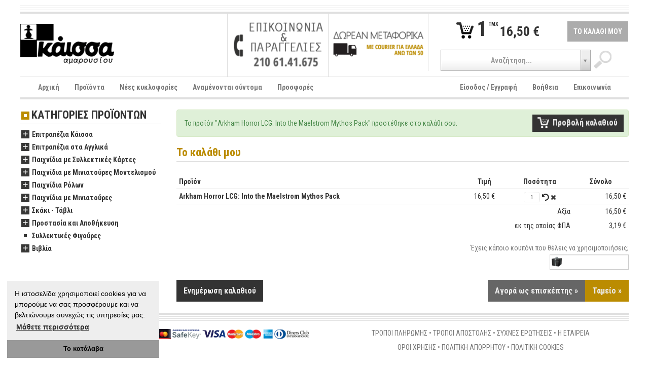

--- FILE ---
content_type: text/html; charset=UTF-8
request_url: https://www.kaissa.eu/cart?quantity=1&product=30991
body_size: 10689
content:
<!DOCTYPE html>
<!--[if lt IE 7]><html class="no-js lt-ie9 lt-ie8 lt-ie7"> <![endif]-->
<!--[if IE 7]><html class="no-js lt-ie9 lt-ie8"> <![endif]-->
<!--[if IE 8]><html class="no-js lt-ie9"> <![endif]-->
<!--[if gt IE 8]><!--><html class="no-js"> <!--<![endif]-->
<head>
    <meta http-equiv="Content-Type" content="text/html; charset=utf-8">
    <meta charset="utf-8">
	<link rel="stylesheet" type="text/css" href="/assets/b8d1d164/gridview/styles.css" />
<link rel="stylesheet" type="text/css" href="/assets/fc430992/flexslider/jquery.flexslider.css?v=68529" />
<link rel="stylesheet" type="text/css" href="/assets/fc430992/shadowbox/shadowbox.css?v=68529" />
<link rel="stylesheet" type="text/css" href="/assets/b8974217/jui/css/base/jquery-ui.css?v=68529" />
<link rel="stylesheet" type="text/css" href="/assets/d4a7145b/vendor/bootstrap/css/bootstrap.min.css?v=68526" />
<link rel="stylesheet" type="text/css" href="/assets/d4a7145b/vendor/bootstrap/css/bootstrap-responsive.min.css?v=68526" />
<link rel="stylesheet" type="text/css" href="/assets/d4a7145b/vendor/select2/select2.css?v=68526" />
<link rel="stylesheet" type="text/css" href="/assets/d4a7145b/vendor/showbiz/src/css/settings.css?v=68526" />
<link rel="stylesheet" type="text/css" href="/assets/d4a7145b/vendor/flexnav/css/flexnav.css?v=68526" />
<link rel="stylesheet" type="text/css" href="/assets/d4a7145b/vendor/font-awesome/css/font-awesome.min.css?v=68526" />
<link rel="stylesheet" type="text/css" href="/assets/d4a7145b/css/site.css?v=68526" />
<script type="text/javascript" src="/assets/d4a7145b/vendor/js/modernizr-2.6.2-respond-1.1.0.min.js?v=68526"></script>
<title>Το καλάθι μου | Κάισσα Αμαρουσίου eshop</title>
	<meta name="description" content="">
	<meta name="viewport" content="width=device-width">
	<link rel="shortcut icon" href="https://www.kaissa.eu/favicon.ico" type="image/x-icon">
	<link rel="shortcut icon" href="https://www.kaissa.eu/favicon.ico" type="image/vnd.microsoft.icon">
	<meta property="og:site_name" content="Kaissa.eu">
	<meta property="og:street-address" content="Kondili 7">
	<meta property="og:locality" content="Marousi">
	<meta property="og:region" content="Attica">
	<meta property="og:postal-code" content="15122">
	<meta property="og:country-name" content="Greece">
	<meta property="og:email" content="kaissa@kaissa.eu">
	<meta property="og:phone_number" content="+30 210 6141675">
	<meta property="og:fax_number" content="+30 210 6147283">
	<meta property="fb:app_id" content="155406534512968">
	<meta property="fb:admins" content="100000437224864,666457597">
	<!--[if lt IE 9]><script src="vendor/js/html5shiv.js"></script><![endif]-->
	<!--[if IE 7]><link rel="stylesheet" href="vendor/font-awesome/css/font-awesome-ie7.min.css"><![endif]-->
    <link rel="stylesheet" type="text/css" href="//cdnjs.cloudflare.com/ajax/libs/cookieconsent2/3.0.3/cookieconsent.min.css"/>
    <style type="text/css">
        .cc-window.cc-floating.cc-type-info.cc-theme-edgeless.cc-bottom.cc-left {
            max-width: 300px;
            font-size: inherit;
        }

        .cc-window.cc-floating.cc-type-info.cc-theme-edgeless.cc-bottom.cc-left .cc-message {
            margin: 15px 15px 12px 15px;
            font-size: inherit;
        }
    </style>
</head>
<body id="cart">

<div class="container-fluid">
	<div id="header">
		<div class="separator separator-small border-bottom clearfix hidden-phone">&nbsp;</div>
		<div class="separator separator-small border-bottom clearfix hidden-phone">&nbsp;</div>
		<div class="separator separator-small border-bottom clearfix hidden-phone">&nbsp;</div>
		<div class="row-fluid row-fluid-no-margins actions2 clearfix">
			<div class="span4 logo">
				<div class="content">
					<a href="/"><img src="https://www.kaissa.eu/var/thumbs/13803217093dae456f03dc500cb8c3f91c7801885d_logo_0_80________.png" alt="Κάισσα Αμαρουσίου eshop" /></a>				</div>
			</div>
			<div class="span4 border-left">
				<div class="banners clearfix">
																<div class="eq2">
															<a href="/contact"><img src="https://www.kaissa.eu/var/thumbs/1380326002f6df0cbabf39f770c2f49bca49633af2_CONTACT_200_126__s_____.png" alt="επικοινωνία" /></a>							<!--							-->						</div>
											<div class="eq2">
							<div class="border-left">								<a href="/postage"><img src="https://www.kaissa.eu/var/thumbs/138012157762ec750795f9d9b7aa6255d88c8bed30_transport_200_126__s_____.png" alt="μεταφορικά" /></a>							</div><!--							-->						</div>
									</div>
				<div class="social">
					<div class="fb-like" data-href="https://www.facebook.com/kaissa.eu" data-width="300" data-layout="button_count" data-show-faces="false" data-send="false"></div>
				</div>
			</div>
			<div class="span4 border-left">
				<div class="cart">
					<table style="width:100%;">
						<tr>
							<td class="text-center">
								<a href="/cart" class="minicart">
									<span class="numproducts">1</span>
									<span class="verbal">TMX</span>
									<span class="amount">16,50 €</span>
								</a>
							</td>
							<td class="link text-right">
								<a href="/cart">ΤΟ ΚΑΛΑΘΙ ΜΟΥ</a>							</td>
						</tr>
					</table>
				</div>
				<div class="clear search text-center">
					<form id="top-search-form" action="/products/search" data-search-url="/productCategory/ajaxSearch">
						<label for="input-search-query" class="hidden">Search</label>
						<input name="query" type="text" id="input-search-query"><input type="submit" value="" class="btn">
					</form>
				</div>
			</div>
		</div>
		<div class="navbar border-top navbar-menu-main">
			<div class="navbar-inner">
				<div class="container">
					<a class="btn btn-navbar" data-toggle="collapse" data-target="#menu-main">
						<span class="icon-bar"></span>
						<span class="icon-bar"></span>
						<span class="icon-bar"></span>
					</a>
					<a class="brand" href="#">ΜΕΝΟΥ</a>

					<nav id="menu-main" class="nav-collapse collapse">
						<ul class="nav" id="main-menu">
<li><a href="/">Αρχική</a></li>
<li><a href="/products">Προϊόντα</a></li>
<li><a href="/products/new">Νέες κυκλοφορίες</a></li>
<li><a href="/products/coming">Αναμένονται σύντομα</a></li>
<li><a href="/products/offers">Προσφορές</a></li>
</ul><ul class="nav pull-right" id="main-menu-right">
<li><a href="/login">Είσοδος / Εγγραφή</a></li>
<li><a href="/faq">Βοήθεια</a></li>
<li><a href="/contact">Επικοινωνία</a></li>
</ul>					</nav>
				</div>
			</div>
		</div>
		<nav id="menu-categories" class="clearfix">
			<div class="menu-button clearfix">
				<span class="brand">ΚΑΤΗΓΟΡΙΕΣ ΠΡΟΪΟΝΤΩΝ</span>
				<a class="btn btn-navbar">
					<span class="icon-bar"></span>
					<span class="icon-bar"></span>
					<span class="icon-bar"></span>
				</a>
			</div>
			<ul class="flexnav" data-level="1" data-breakpoint="850" id="yw1">
<li><a href="/products/epitrapezia-kaissa">Επιτραπέζια Κάισσα</a>
<ul class="clearfix level2" data-level="2">
<li><a href="/products/oikogeneiaka-1">Οικογενειακά</a>
<ul class="clearfix level3" data-level="3">
<li><a href="/products/pareas-1">Παρέας</a></li>
<li><a href="/products/oikogeneiaka">Οικογενειακά</a></li>
<li><a href="/products/me-kartes">Με Κάρτες</a></li>
<li><a href="/products/stratigikis">Στρατηγικής</a></li>
<li><a href="/products/deksiotexnias">Δεξιοτεχνίας</a></li>
<li><a href="/products/paidika">Παιδικά</a></li>
</ul>
</li>
<li><a href="/products/pareas">Παρέας</a>
<ul class="clearfix level3" data-level="3">
<li><a href="/products/pareas-oikogeneiaka">Παρέας - Οικογενειακά</a></li>
<li><a href="/products/logikis-mystirioy">Λογικής - Μυστηρίου</a></li>
<li><a href="/products/me-kartes-1">Με Κάρτες</a></li>
<li><a href="/products/fantasias-peripeteias">Φαντασίας - Περιπέτειας</a></li>
<li><a href="/products/oikonomias-anaptyksis">Οικονομίας - Ανάπτυξης</a></li>
</ul>
</li>
<li><a href="/products/stratigikis-1">Στρατηγικής</a></li>
<li><a href="/products/i-oikogeneia-toy-katan-1">Η Οικογένεια του Κατάν</a></li>
<li><a href="/products/vivliopaixnidia">Βιβλιοπαιχνίδια</a></li>
</ul>
</li>
<li><a href="/products/epitrapezia-sta-agglika">Επιτραπέζια στα Αγγλικά</a>
<ul class="clearfix level2" data-level="2">
<li><a href="/products/pareas-oikogeneiaka-1">Παρέας - Οικογενειακά</a></li>
<li><a href="/products/diaxeirisis-poron">Διαχείρισης Πόρων</a></li>
<li><a href="/products/epistimonikis-fantasias">Επιστημονικής Φαντασίας</a></li>
<li><a href="/products/fantasias">Φαντασίας</a></li>
<li><a href="/products/mystirioy">Μυστηρίου</a></li>
<li><a href="/products/istorika-polemika-1">Ιστορικά-Πολεμικά</a></li>
<li><a href="/products/ksulina-logikis">Ξύλινα - Λογικής</a></li>
<li><a href="/products/munchkin-1">Munchkin</a></li>
<li><a href="/products/ticket-to-ride">Ticket to Ride</a></li>
<li><a href="/products/epitrapezia-me-kartes-lcg">Επιτραπέζια με Κάρτες (LCG)</a>
<ul class="clearfix level3" data-level="3">
<li><a href="/products/arkham-horror">Arkham Horror</a></li>
<li><a href="/products/l5r">L5R</a></li>
<li><a href="/products/lord-of-the-rings">Lord of the Rings</a></li>
<li><a href="/products/conquest">Conquest</a></li>
<li><a href="/products/star-wars-1">Star Wars</a></li>
<li><a href="/products/keyforge">Keyforge</a></li>
</ul>
</li>
<li><a href="/products/puzzles">Puzzles</a>
<ul class="clearfix level3" data-level="3">
<li><a href="/products/500-kommatia">500 κομμάτια</a></li>
<li><a href="/products/1000-kommatia">1000 κομμάτια</a></li>
</ul>
</li>
</ul>
</li>
<li><a href="/products/paixnidia-me-syllektikes-kartes">Παιχνίδια με Συλλεκτικές Κάρτες</a>
<ul class="clearfix level2" data-level="2">
<li><a href="/products/magic-the-gathering">Magic: The Gathering</a>
<ul class="clearfix level3" data-level="3">
<li><a href="/products/booster-packs">Booster Packs</a></li>
<li><a href="/products/decks">Decks</a></li>
<li><a href="/products/bundle">Bundle</a></li>
<li><a href="/products/specials">Specials</a></li>
<li><a href="/products/tournament-pack">Tournament Pack</a></li>
</ul>
</li>
<li><a href="/products/yu-gi-oh">Yu-Gi-Oh!</a>
<ul class="clearfix level3" data-level="3">
<li><a href="/products/booster-packs-1">Booster packs</a></li>
<li><a href="/products/trapoyles">Τράπουλες</a></li>
<li><a href="/products/metallika-koytia">Μεταλλικά Κουτιά</a></li>
<li><a href="/products/special-edition">Special Edition</a></li>
<li><a href="/products/mones-kartes-singles">Μονές κάρτες - singles</a></li>
</ul>
</li>
<li><a href="/products/cardfight-vanguard">Cardfight!! Vanguard</a>
<ul class="clearfix level3" data-level="3">
<li><a href="/products/booster-packs-3">Booster Packs</a></li>
<li><a href="/products/trapoyles-1">Τράπουλες</a></li>
</ul>
</li>
<li><a href="/products/pokemon">Pokemon</a>
<ul class="clearfix level3" data-level="3">
<li><a href="/products/boosters">Boosters</a></li>
<li><a href="/products/decks-1">Decks</a></li>
<li><a href="/products/boxes-2">Boxes</a></li>
<li><a href="/products/elite-trainer-boxes">Elite Trainer Boxes</a></li>
<li><a href="/products/tins">Tins</a></li>
<li><a href="/products/prostateytika-1">Προστατευτικά</a></li>
</ul>
</li>
<li><a href="/products/one-piece">One Piece</a>
<ul class="clearfix level3" data-level="3">
<li><a href="/products/booster-packs-2">Booster Packs</a></li>
<li><a href="/products/decks-raid-decks">Decks-Raid Decks</a></li>
<li><a href="/products/special-edition-1">Special Edition</a></li>
</ul>
</li>
<li><a href="/products/prostasia-n-apothikeysi-karton">Προστασία &amp; αποθήκευση Καρτών</a>
<ul class="clearfix level3" data-level="3">
<li><a href="/products/ntosie">Ντοσιέ</a></li>
<li><a href="/products/tsantes">Τσάντες</a></li>
</ul>
</li>
<li><a href="/products/metazoo">Metazoo</a>
<ul class="clearfix level3" data-level="3">
<li><a href="/products/booster-packs-4">Booster Packs</a></li>
</ul>
</li>
<li><a href="/products/force-of-will">Force of Will</a>
<ul class="clearfix level3" data-level="3">
<li><a href="/products/booster-packs-9">Booster Packs</a></li>
<li><a href="/products/trapoyles-3">Τραπουλες</a></li>
</ul>
</li>
</ul>
</li>
<li><a href="/products/paixnidia-me-miniatoures-montelismou">Παιχνίδια με Μινιατούρες Μοντελισμού</a>
<ul class="clearfix level2" data-level="2">
<li><a href="/products/warhammer-40000">Warhammer 40000</a>
<ul class="clearfix level3" data-level="3">
<li><a href="/products/boxed-games">Boxed Games</a></li>
<li><a href="/products/mechanicus">Mechanicus</a></li>
<li><a href="/products/astra-militarum-ig">Astra Militarum [IG]</a></li>
<li><a href="/products/black-templars">Black Templars</a></li>
<li><a href="/products/blood-angels">Blood Angels</a></li>
<li><a href="/products/chaos-daemons">Chaos Daemons</a></li>
<li><a href="/products/chaos-space-marines">Chaos Space Marines</a></li>
<li><a href="/products/thousand-sons">Thousand Sons</a></li>
<li><a href="/products/adepta-sororitas">Adepta Sororitas</a></li>
<li><a href="/products/custodians">Custodians</a></li>
<li><a href="/products/dark-angels">Dark Angels</a></li>
<li><a href="/products/dark-eldar-drukhari">Dark Eldar/ Drukhari</a></li>
<li><a href="/products/eldar">Eldar</a></li>
<li><a href="/products/grey-knights">Grey Knights</a></li>
<li><a href="/products/harlequins">Harlequins</a></li>
<li><a href="/products/imperial-knights">Imperial Knights</a></li>
<li><a href="/products/necrons">Necrons</a></li>
<li><a href="/products/orks">Orks</a></li>
<li><a href="/products/space-marines">Space Marines</a></li>
<li><a href="/products/space-wolves">Space Wolves</a></li>
<li><a href="/products/tau-empire">Tau Empire</a></li>
<li><a href="/products/tyranids">Tyranids</a></li>
<li><a href="/products/deathwatch-1">Deathwatch</a></li>
<li><a href="/products/leagues-of-votann">Leagues of Votann</a></li>
<li><a href="/products/genestealer-cults">Genestealer Cults</a></li>
<li><a href="/products/kill-team">Kill Team</a></li>
<li><a href="/products/death-guard">Death Guard</a></li>
<li><a href="/products/apocalypse">Apocalypse</a></li>
<li><a href="/products/vivlia-kanones-2">Βιβλία - Κανόνες</a></li>
<li><a href="/products/scenery">Scenery</a></li>
<li><a href="/products/ekptotika">Εκπτωτικά</a></li>
<li><a href="/products/noyveles-3">Νουβέλες</a></li>
</ul>
</li>
<li><a href="/products/warhammer-age-of-sigmar">Warhammer Age of Sigmar</a>
<ul class="clearfix level3" data-level="3">
<li><a href="/products/warcry">Warcry</a></li>
<li><a href="/products/boxed-games-1">Boxed Games</a></li>
<li><a href="/products/death-grand-alliance">Death Grand Alliance</a></li>
<li><a href="/products/destruction-grand-alliance">Destruction Grand Alliance</a></li>
<li><a href="/products/chaos-grand-alliance">Chaos Grand Alliance</a></li>
<li><a href="/products/order-grand-alliance">Order Grand Alliance</a></li>
<li><a href="/products/kanones">Κανόνες</a></li>
<li><a href="/products/noyveles-4">Νουβέλες</a></li>
<li><a href="/products/scenery-1">Scenery</a></li>
</ul>
</li>
<li><a href="/products/lord-of-the-rings-hobbit">Lord of the Rings - Hobbit</a>
<ul class="clearfix level3" data-level="3">
<li><a href="/products/hobbit">Hobbit</a></li>
<li><a href="/products/kingdoms-of-men">Kingdoms of Men</a></li>
<li><a href="/products/the-free-peoples">The Free Peoples</a></li>
<li><a href="/products/the-fallen-realms">The Fallen Realms</a></li>
<li><a href="/products/mordor">Mordor</a></li>
<li><a href="/products/moria-n-angmar">Moria &amp; Angmar</a></li>
<li><a href="/products/vivlia-kanones-1">Βιβλία - Κανόνες</a></li>
<li><a href="/products/the-fortress-of-isengard">The Fortress of Isengard</a></li>
<li><a href="/products/the-elven-kingdoms">The Elven Kingdoms</a></li>
<li><a href="/products/the-kingdom-of-rohan">The Kingdom of Rohan</a></li>
<li><a href="/products/gondor-and-arnor">Gondor and Arnor</a></li>
</ul>
</li>
<li><a href="/products/warhammer-underworlds">Warhammer: Underworlds</a></li>
<li><a href="/products/necromunda">Necromunda</a></li>
<li><a href="/products/blood-bowl">Blood Bowl</a>
<ul class="clearfix level3" data-level="3">
<li><a href="/products/boxes-1">Boxes</a></li>
<li><a href="/products/kanones-vivlia-periodika">Κανόνες-Βιβλία-Περιοδικά</a></li>
<li><a href="/products/accessories">Accessories</a></li>
</ul>
</li>
<li><a href="/products/horus-heresy">Horus Heresy</a></li>
<li><a href="/products/xromata">Χρώματα</a>
<ul class="clearfix level3" data-level="3">
<li><a href="/products/citadel-base">Citadel Base</a></li>
<li><a href="/products/citadel-shade">Citadel Shade</a></li>
<li><a href="/products/citadel-layer">Citadel Layer</a></li>
<li><a href="/products/citadel-dry">Citadel Dry</a></li>
<li><a href="/products/citadel-technical">Citadel Technical</a></li>
<li><a href="/products/citadel-paint-set">Citadel Paint Set</a></li>
<li><a href="/products/citadel-air">Citadel Air</a></li>
<li><a href="/products/citadel-contrast">Citadel Contrast</a></li>
</ul>
</li>
<li><a href="/products/ylika-montelismou">Υλικά Μοντελισμού</a>
<ul class="clearfix level3" data-level="3">
<li><a href="/products/citadel-brushes">Citadel Brushes</a></li>
<li><a href="/products/paint-sets">Paint Sets</a></li>
<li><a href="/products/citadel-spray-paints">Citadel Spray Paints</a></li>
<li><a href="/products/kolles">Κόλλες</a></li>
<li><a href="/products/citadel-tools">Citadel Tools</a></li>
<li><a href="/products/citadel-bases">Citadel Bases</a></li>
</ul>
</li>
<li><a href="/products/valitses-metaforas">Βαλίτσες μεταφοράς</a></li>
<li><a href="/products/zaria-mezoures-counters">Ζάρια - Μεζούρες - Counters</a></li>
<li><a href="/products/white-dwarf">White Dwarf</a></li>
<li><a href="/products/deadzone">Deadzone</a></li>
<li><a href="/products/dreadball">Dreadball</a></li>
<li><a href="/products/battlezones">Battlezones</a></li>
<li><a href="/products/warhammer-fantasy">Warhammer Fantasy</a>
<ul class="clearfix level3" data-level="3">
<li><a href="/products/vivlia-kanones">Βιβλία - Κανόνες</a></li>
<li><a href="/products/beastmen">Beastmen</a></li>
<li><a href="/products/bretonnia">Bretonnia</a></li>
<li><a href="/products/dwarfs">Dwarfs</a></li>
<li><a href="/products/high-elves">High Elves</a></li>
<li><a href="/products/orcs-n-goblins">Orcs &amp; Goblins</a></li>
<li><a href="/products/tomb-kings">Tomb Kings</a></li>
<li><a href="/products/warriors-of-chaos">Warriors of Chaos</a></li>
<li><a href="/products/wood-elves">Wood Elves</a></li>
<li><a href="/products/grand-cathay">Νουβέλες</a></li>
</ul>
</li>
</ul>
</li>
<li><a href="/products/paixnidia-rolon">Παιχνίδια Ρόλων</a>
<ul class="clearfix level2" data-level="2">
<li><a href="/products/dungeons-n-dragons-50">Dungeons &amp; Dragons 5,0</a>
<ul class="clearfix level3" data-level="3">
<li><a href="/products/game-supplement">Game Supplement</a></li>
<li><a href="/products/accessory">Accessory</a></li>
</ul>
</li>
<li><a href="/products/dungeons-n-dragons-40">Dungeons &amp; Dragons 4,0</a></li>
<li><a href="/products/syllektika">Συλλεκτικά</a></li>
<li><a href="/products/zaria">Ζάρια</a>
<ul class="clearfix level3" data-level="3">
<li><a href="/products/set">Σετ</a></li>
<li><a href="/products/poygia-kai-dice-trays">Πουγκιά και Dice Trays</a></li>
</ul>
</li>
<li><a href="/products/40k-rpg">40k RPG</a></li>
<li><a href="/products/the-one-ring">The One Ring</a></li>
<li><a href="/products/star-wars">Star Wars</a></li>
<li><a href="/products/world-of-darkness">World of Darkness</a>
<ul class="clearfix level3" data-level="3">
<li><a href="/products/vampire">Vampire</a></li>
<li><a href="/products/mage">Mage</a></li>
</ul>
</li>
<li><a href="/products/miniatoures-dnd">Μινιατούρες D&amp;D</a>
<ul class="clearfix level3" data-level="3">
<li><a href="/products/humans">Humans</a></li>
<li><a href="/products/elfs">Elfs</a></li>
<li><a href="/products/gnomes">Gnomes</a></li>
<li><a href="/products/halflings">Halflings</a></li>
<li><a href="/products/goblins">Goblins</a></li>
<li><a href="/products/dwarfs-1">Dwarfs</a></li>
<li><a href="/products/other-playable-characters">Other Playable Characters</a></li>
<li><a href="/products/minions">Minions</a></li>
<li><a href="/products/supplies">Supplies</a></li>
<li><a href="/products/boxes">Boxes</a></li>
</ul>
</li>
<li><a href="/products/legend-of-the-five-rings">Legend of the Five Rings</a>
<ul class="clearfix level3" data-level="3">
<li><a href="/products/3rd-edition">3rd Edition</a></li>
</ul>
</li>
<li><a href="/products/miniatoures">Μινιατούρες</a></li>
<li><a href="/products/diafora">Διάφορα</a></li>
</ul>
</li>
<li><a href="/products/paixnidia-me-miniatoures">Παιχνίδια με Μινιατούρες</a>
<ul class="clearfix level2" data-level="2">
<li><a href="/products/dungeon-n-dragons">Dungeon &amp; Dragons</a></li>
<li><a href="/products/star-wars-miniatures-game">Star Wars Miniatures Game</a>
<ul class="clearfix level3" data-level="3">
<li><a href="/products/booster-packs-7">Booster Packs</a></li>
</ul>
</li>
<li><a href="/products/halo">Halo</a></li>
<li><a href="/products/star-wars-x-wing">Star Wars X-Wing</a></li>
</ul>
</li>
<li><a href="/products/skaki-tavli">Σκάκι - Τάβλι</a>
<ul class="clearfix level2" data-level="2">
<li><a href="/products/skakistiko-yliko">Σκακιστικό υλικό</a>
<ul class="clearfix level3" data-level="3">
<li><a href="/products/set-1">Σετ</a></li>
<li><a href="/products/skakieres">Σκακιέρες</a></li>
<li><a href="/products/pionia">Πιόνια</a></li>
<li><a href="/products/rologia">Ρολόγια</a></li>
</ul>
</li>
<li><a href="/products/skakistika-vivlia">Σκακιστικά βιβλία</a>
<ul class="clearfix level3" data-level="3">
<li><a href="/products/ellinika">Ελληνικά</a></li>
</ul>
</li>
<li><a href="/products/tavli">Τάβλι</a></li>
</ul>
</li>
<li><a href="/products/prostasia-kai-apothikeysi">Προστασία και Αποθήκευση</a>
<ul class="clearfix level2" data-level="2">
<li><a href="/products/prostateytikes-thikes">Προστατευτικές Θήκες</a>
<ul class="clearfix level3" data-level="3">
<li><a href="/products/standard-magic-pokemon">Standard (Magic-Pokemon)</a></li>
<li><a href="/products/small-yugioh">Small (YuGiOh)</a></li>
<li><a href="/products/loipa">Λοιπά</a></li>
</ul>
</li>
<li><a href="/products/koytia-apothikeysis">Κουτιά Αποθήκευσης</a></li>
<li><a href="/products/ntosie-1">Ντοσιέ</a></li>
<li><a href="/products/playmat">Playmat</a></li>
<li><a href="/products/tsantes-1">Τσάντες</a></li>
</ul>
</li>
<li><a href="/products/syllektikes-figoures">Συλλεκτικές Φιγούρες</a></li>
<li><a href="/products/vivlia-1">Βιβλία</a>
<ul class="clearfix level2" data-level="2">
<li><a href="/products/noyveles-6">Νουβέλες</a></li>
</ul>
</li>
</ul>		</nav>
	</div>

	<div class="separator">&nbsp;</div>

	<div id="section-cart" class="app-content page-index">
			<div id="column2l" class="row-fluid column2">
		<div class="span9 clearfix pull-right">
						<div class="alert alert-success clearfix"><table style="width:100%;">
    <tr>
        <td>Το προϊόν "Arkham Horror LCG: Into the Maelstrom Mythos Pack" προστέθηκε στο καλάθι σου.</td>
        <td style="width:1%;padding-left:8px;"><a class="alert-add-to-cart" href="/cart">Προβολή&nbsp;καλαθιού</a></td>
    </tr>
</table></div>
	
<div id="column2content" class="clearfix">
	<div class="content-header"><h3>Το καλάθι μου</h3></div>
<form enctype="multipart/form-data" id="cart-form" action="/cart?quantity=1&amp;product=30991" method="post">
<div style="width:100%;" id="cart-table" class="grid-view">
<table class="table table-condensed cart-table">
<thead>
<tr>
<th id="cart-table_c0">Προϊόν</th><th class="text-center" id="cart-table_c1">Τιμή</th><th class="quantity text-center" id="cart-table_c2">Ποσότητα</th><th class="text-center totals" id="cart-table_c3">Σύνολο</th></tr>
</thead>
<tbody>
<tr class="odd">
<td><a title="Arkham Horror LCG: Into the Maelstrom Mythos Pack" href="https://www.kaissa.eu/product/arkham-horror-lcg-into-the-maelstrom-mythos-pack">Arkham Horror LCG: Into the Maelstrom Mythos Pack</a></td><td class="text-center"><span class="product-price"><span class="final">16,50 €</span</span></td><td class="quantity text-center"><input type="text" name="quantity[30991]" value="1"><br class="my-visible-phone"><input type="submit" value=" "><a href="/cart?remove=30991"><i class="icon-remove"></i></a></td><td class="text-right totals">16,50 €</td></tr>
</tbody>
</table><div class="keys" style="display:none" title="/cart?quantity=1&amp;product=30991"><span>7499882</span></div>
</div>
        <table class="table table-condensed cart-table cart-table-totals" style="width:100%;">
        <tr>
            <td colspan="2" rowspan="2">&nbsp;</td>
            <td class="text-right">Αξία</td>
            <td class="totals text-right">16,50 €</td>
        </tr>
        <tr>
            <td class="text-right">εκ της οποίας ΦΠΑ</td>
            <td class="totals text-right">3,19 €</td>
        </tr>
                    </table>

<br>

<div class="actions clearfix">
    <div class="text-right">
                    Έχεις κάποιο κουπόνι που θέλεις να χρησιμοποιήσεις;<br>
            <input class="input-coupon" type="text" name="coupon" id="coupon" /><br>
                        </div>

    <br>

    <div class='row-fluid proceed-buttons clearfix'>
        <div>
            <input class="update-cart" type="submit" name="yt0" value="Ενημέρωση καλαθιού" />        </div>
        <div>
            <a class="proceed" name="proceed" title="Εκτέλεση παραγγελίας" href="/cart/checkout">Ταμείο »</a>                            <a class="proceed-guest" name="proceed" title="Εκτέλεση παραγγελίας" href="/cart/guest_checkout">Αγορά ως επισκέπτης »</a>                    </div>
    </div>
</div>
</form></div>

		</div>
		<div class="span3 sidebar clearfix pull-left">
			<div id="sidebar" class="clearfix">
	<div class="clearfix affixed">
		
		<nav id="product-categories" class="clearfix">
			<header><a class="heading" href="/products">ΚΑΤΗΓΟΡΙΕΣ ΠΡΟΪΟΝΤΩΝ</a></header>

			<ul class="clearfix level1" data-level="1" id="yw0">
<li><a href="/products/epitrapezia-kaissa"><span class="ico ico-plus more">&nbsp;</span>Επιτραπέζια Κάισσα</a>
<ul class="clearfix level2" data-level="2">
<li><a href="/products/oikogeneiaka-1"><span class="ico ico-plus more">&nbsp;</span>Οικογενειακά</a>
<ul class="clearfix level3" data-level="3">
<li><a href="/products/pareas-1"><span class="ico ico-bullet">&nbsp;</span>Παρέας</a></li>
<li><a href="/products/oikogeneiaka"><span class="ico ico-bullet">&nbsp;</span>Οικογενειακά</a></li>
<li><a href="/products/me-kartes"><span class="ico ico-bullet">&nbsp;</span>Με Κάρτες</a></li>
<li><a href="/products/stratigikis"><span class="ico ico-bullet">&nbsp;</span>Στρατηγικής</a></li>
<li><a href="/products/deksiotexnias"><span class="ico ico-bullet">&nbsp;</span>Δεξιοτεχνίας</a></li>
<li><a href="/products/paidika"><span class="ico ico-bullet">&nbsp;</span>Παιδικά</a></li>
</ul>
</li>
<li><a href="/products/pareas"><span class="ico ico-plus more">&nbsp;</span>Παρέας</a>
<ul class="clearfix level3" data-level="3">
<li><a href="/products/pareas-oikogeneiaka"><span class="ico ico-bullet">&nbsp;</span>Παρέας - Οικογενειακά</a></li>
<li><a href="/products/logikis-mystirioy"><span class="ico ico-bullet">&nbsp;</span>Λογικής - Μυστηρίου</a></li>
<li><a href="/products/me-kartes-1"><span class="ico ico-bullet">&nbsp;</span>Με Κάρτες</a></li>
<li><a href="/products/fantasias-peripeteias"><span class="ico ico-bullet">&nbsp;</span>Φαντασίας - Περιπέτειας</a></li>
<li><a href="/products/oikonomias-anaptyksis"><span class="ico ico-bullet">&nbsp;</span>Οικονομίας - Ανάπτυξης</a></li>
</ul>
</li>
<li><a href="/products/stratigikis-1"><span class="ico ico-bullet">&nbsp;</span>Στρατηγικής</a></li>
<li><a href="/products/i-oikogeneia-toy-katan-1"><span class="ico ico-bullet">&nbsp;</span>Η Οικογένεια του Κατάν</a></li>
<li><a href="/products/vivliopaixnidia"><span class="ico ico-bullet">&nbsp;</span>Βιβλιοπαιχνίδια</a></li>
</ul>
</li>
<li><a href="/products/epitrapezia-sta-agglika"><span class="ico ico-plus more">&nbsp;</span>Επιτραπέζια στα Αγγλικά</a>
<ul class="clearfix level2" data-level="2">
<li><a href="/products/pareas-oikogeneiaka-1"><span class="ico ico-bullet">&nbsp;</span>Παρέας - Οικογενειακά</a></li>
<li><a href="/products/diaxeirisis-poron"><span class="ico ico-bullet">&nbsp;</span>Διαχείρισης Πόρων</a></li>
<li><a href="/products/epistimonikis-fantasias"><span class="ico ico-bullet">&nbsp;</span>Επιστημονικής Φαντασίας</a></li>
<li><a href="/products/fantasias"><span class="ico ico-bullet">&nbsp;</span>Φαντασίας</a></li>
<li><a href="/products/mystirioy"><span class="ico ico-bullet">&nbsp;</span>Μυστηρίου</a></li>
<li><a href="/products/istorika-polemika-1"><span class="ico ico-bullet">&nbsp;</span>Ιστορικά-Πολεμικά</a></li>
<li><a href="/products/ksulina-logikis"><span class="ico ico-bullet">&nbsp;</span>Ξύλινα - Λογικής</a></li>
<li><a href="/products/munchkin-1"><span class="ico ico-bullet">&nbsp;</span>Munchkin</a></li>
<li><a href="/products/ticket-to-ride"><span class="ico ico-bullet">&nbsp;</span>Ticket to Ride</a></li>
<li><a href="/products/epitrapezia-me-kartes-lcg"><span class="ico ico-plus more">&nbsp;</span>Επιτραπέζια με Κάρτες (LCG)</a>
<ul class="clearfix level3" data-level="3">
<li><a href="/products/arkham-horror"><span class="ico ico-bullet">&nbsp;</span>Arkham Horror</a></li>
<li><a href="/products/l5r"><span class="ico ico-bullet">&nbsp;</span>L5R</a></li>
<li><a href="/products/lord-of-the-rings"><span class="ico ico-bullet">&nbsp;</span>Lord of the Rings</a></li>
<li><a href="/products/conquest"><span class="ico ico-bullet">&nbsp;</span>Conquest</a></li>
<li><a href="/products/star-wars-1"><span class="ico ico-bullet">&nbsp;</span>Star Wars</a></li>
<li><a href="/products/keyforge"><span class="ico ico-bullet">&nbsp;</span>Keyforge</a></li>
</ul>
</li>
<li><a href="/products/puzzles"><span class="ico ico-plus more">&nbsp;</span>Puzzles</a>
<ul class="clearfix level3" data-level="3">
<li><a href="/products/500-kommatia"><span class="ico ico-bullet">&nbsp;</span>500 κομμάτια</a></li>
<li><a href="/products/1000-kommatia"><span class="ico ico-bullet">&nbsp;</span>1000 κομμάτια</a></li>
</ul>
</li>
</ul>
</li>
<li><a href="/products/paixnidia-me-syllektikes-kartes"><span class="ico ico-plus more">&nbsp;</span>Παιχνίδια με Συλλεκτικές Κάρτες</a>
<ul class="clearfix level2" data-level="2">
<li><a href="/products/magic-the-gathering"><span class="ico ico-plus more">&nbsp;</span>Magic: The Gathering</a>
<ul class="clearfix level3" data-level="3">
<li><a href="/products/booster-packs"><span class="ico ico-bullet">&nbsp;</span>Booster Packs</a></li>
<li><a href="/products/decks"><span class="ico ico-bullet">&nbsp;</span>Decks</a></li>
<li><a href="/products/bundle"><span class="ico ico-bullet">&nbsp;</span>Bundle</a></li>
<li><a href="/products/specials"><span class="ico ico-bullet">&nbsp;</span>Specials</a></li>
<li><a href="/products/tournament-pack"><span class="ico ico-bullet">&nbsp;</span>Tournament Pack</a></li>
</ul>
</li>
<li><a href="/products/yu-gi-oh"><span class="ico ico-plus more">&nbsp;</span>Yu-Gi-Oh!</a>
<ul class="clearfix level3" data-level="3">
<li><a href="/products/booster-packs-1"><span class="ico ico-bullet">&nbsp;</span>Booster packs</a></li>
<li><a href="/products/trapoyles"><span class="ico ico-bullet">&nbsp;</span>Τράπουλες</a></li>
<li><a href="/products/metallika-koytia"><span class="ico ico-bullet">&nbsp;</span>Μεταλλικά Κουτιά</a></li>
<li><a href="/products/special-edition"><span class="ico ico-bullet">&nbsp;</span>Special Edition</a></li>
<li><a href="/products/mones-kartes-singles"><span class="ico ico-bullet">&nbsp;</span>Μονές κάρτες - singles</a></li>
</ul>
</li>
<li><a href="/products/cardfight-vanguard"><span class="ico ico-plus more">&nbsp;</span>Cardfight!! Vanguard</a>
<ul class="clearfix level3" data-level="3">
<li><a href="/products/booster-packs-3"><span class="ico ico-bullet">&nbsp;</span>Booster Packs</a></li>
<li><a href="/products/trapoyles-1"><span class="ico ico-bullet">&nbsp;</span>Τράπουλες</a></li>
</ul>
</li>
<li><a href="/products/pokemon"><span class="ico ico-plus more">&nbsp;</span>Pokemon</a>
<ul class="clearfix level3" data-level="3">
<li><a href="/products/boosters"><span class="ico ico-bullet">&nbsp;</span>Boosters</a></li>
<li><a href="/products/decks-1"><span class="ico ico-bullet">&nbsp;</span>Decks</a></li>
<li><a href="/products/boxes-2"><span class="ico ico-bullet">&nbsp;</span>Boxes</a></li>
<li><a href="/products/elite-trainer-boxes"><span class="ico ico-bullet">&nbsp;</span>Elite Trainer Boxes</a></li>
<li><a href="/products/tins"><span class="ico ico-bullet">&nbsp;</span>Tins</a></li>
<li><a href="/products/prostateytika-1"><span class="ico ico-bullet">&nbsp;</span>Προστατευτικά</a></li>
</ul>
</li>
<li><a href="/products/one-piece"><span class="ico ico-plus more">&nbsp;</span>One Piece</a>
<ul class="clearfix level3" data-level="3">
<li><a href="/products/booster-packs-2"><span class="ico ico-bullet">&nbsp;</span>Booster Packs</a></li>
<li><a href="/products/decks-raid-decks"><span class="ico ico-bullet">&nbsp;</span>Decks-Raid Decks</a></li>
<li><a href="/products/special-edition-1"><span class="ico ico-bullet">&nbsp;</span>Special Edition</a></li>
</ul>
</li>
<li><a href="/products/prostasia-n-apothikeysi-karton"><span class="ico ico-plus more">&nbsp;</span>Προστασία &amp; αποθήκευση Καρτών</a>
<ul class="clearfix level3" data-level="3">
<li><a href="/products/ntosie"><span class="ico ico-bullet">&nbsp;</span>Ντοσιέ</a></li>
<li><a href="/products/tsantes"><span class="ico ico-bullet">&nbsp;</span>Τσάντες</a></li>
</ul>
</li>
<li><a href="/products/metazoo"><span class="ico ico-plus more">&nbsp;</span>Metazoo</a>
<ul class="clearfix level3" data-level="3">
<li><a href="/products/booster-packs-4"><span class="ico ico-bullet">&nbsp;</span>Booster Packs</a></li>
</ul>
</li>
<li><a href="/products/force-of-will"><span class="ico ico-plus more">&nbsp;</span>Force of Will</a>
<ul class="clearfix level3" data-level="3">
<li><a href="/products/booster-packs-9"><span class="ico ico-bullet">&nbsp;</span>Booster Packs</a></li>
<li><a href="/products/trapoyles-3"><span class="ico ico-bullet">&nbsp;</span>Τραπουλες</a></li>
</ul>
</li>
</ul>
</li>
<li><a href="/products/paixnidia-me-miniatoures-montelismou"><span class="ico ico-plus more">&nbsp;</span>Παιχνίδια με Μινιατούρες Μοντελισμού</a>
<ul class="clearfix level2" data-level="2">
<li><a href="/products/warhammer-40000"><span class="ico ico-plus more">&nbsp;</span>Warhammer 40000</a>
<ul class="clearfix level3" data-level="3">
<li><a href="/products/boxed-games"><span class="ico ico-bullet">&nbsp;</span>Boxed Games</a></li>
<li><a href="/products/mechanicus"><span class="ico ico-bullet">&nbsp;</span>Mechanicus</a></li>
<li><a href="/products/astra-militarum-ig"><span class="ico ico-bullet">&nbsp;</span>Astra Militarum [IG]</a></li>
<li><a href="/products/black-templars"><span class="ico ico-bullet">&nbsp;</span>Black Templars</a></li>
<li><a href="/products/blood-angels"><span class="ico ico-bullet">&nbsp;</span>Blood Angels</a></li>
<li><a href="/products/chaos-daemons"><span class="ico ico-bullet">&nbsp;</span>Chaos Daemons</a></li>
<li><a href="/products/chaos-space-marines"><span class="ico ico-bullet">&nbsp;</span>Chaos Space Marines</a></li>
<li><a href="/products/thousand-sons"><span class="ico ico-bullet">&nbsp;</span>Thousand Sons</a></li>
<li><a href="/products/adepta-sororitas"><span class="ico ico-bullet">&nbsp;</span>Adepta Sororitas</a></li>
<li><a href="/products/custodians"><span class="ico ico-bullet">&nbsp;</span>Custodians</a></li>
<li><a href="/products/dark-angels"><span class="ico ico-bullet">&nbsp;</span>Dark Angels</a></li>
<li><a href="/products/dark-eldar-drukhari"><span class="ico ico-bullet">&nbsp;</span>Dark Eldar/ Drukhari</a></li>
<li><a href="/products/eldar"><span class="ico ico-bullet">&nbsp;</span>Eldar</a></li>
<li><a href="/products/grey-knights"><span class="ico ico-bullet">&nbsp;</span>Grey Knights</a></li>
<li><a href="/products/harlequins"><span class="ico ico-bullet">&nbsp;</span>Harlequins</a></li>
<li><a href="/products/imperial-knights"><span class="ico ico-bullet">&nbsp;</span>Imperial Knights</a></li>
<li><a href="/products/necrons"><span class="ico ico-bullet">&nbsp;</span>Necrons</a></li>
<li><a href="/products/orks"><span class="ico ico-bullet">&nbsp;</span>Orks</a></li>
<li><a href="/products/space-marines"><span class="ico ico-bullet">&nbsp;</span>Space Marines</a></li>
<li><a href="/products/space-wolves"><span class="ico ico-bullet">&nbsp;</span>Space Wolves</a></li>
<li><a href="/products/tau-empire"><span class="ico ico-bullet">&nbsp;</span>Tau Empire</a></li>
<li><a href="/products/tyranids"><span class="ico ico-bullet">&nbsp;</span>Tyranids</a></li>
<li><a href="/products/deathwatch-1"><span class="ico ico-bullet">&nbsp;</span>Deathwatch</a></li>
<li><a href="/products/leagues-of-votann"><span class="ico ico-bullet">&nbsp;</span>Leagues of Votann</a></li>
<li><a href="/products/genestealer-cults"><span class="ico ico-bullet">&nbsp;</span>Genestealer Cults</a></li>
<li><a href="/products/kill-team"><span class="ico ico-bullet">&nbsp;</span>Kill Team</a></li>
<li><a href="/products/death-guard"><span class="ico ico-bullet">&nbsp;</span>Death Guard</a></li>
<li><a href="/products/apocalypse"><span class="ico ico-bullet">&nbsp;</span>Apocalypse</a></li>
<li><a href="/products/vivlia-kanones-2"><span class="ico ico-bullet">&nbsp;</span>Βιβλία - Κανόνες</a></li>
<li><a href="/products/scenery"><span class="ico ico-bullet">&nbsp;</span>Scenery</a></li>
<li><a href="/products/ekptotika"><span class="ico ico-bullet">&nbsp;</span>Εκπτωτικά</a></li>
<li><a href="/products/noyveles-3"><span class="ico ico-bullet">&nbsp;</span>Νουβέλες</a></li>
</ul>
</li>
<li><a href="/products/warhammer-age-of-sigmar"><span class="ico ico-plus more">&nbsp;</span>Warhammer Age of Sigmar</a>
<ul class="clearfix level3" data-level="3">
<li><a href="/products/warcry"><span class="ico ico-bullet">&nbsp;</span>Warcry</a></li>
<li><a href="/products/boxed-games-1"><span class="ico ico-bullet">&nbsp;</span>Boxed Games</a></li>
<li><a href="/products/death-grand-alliance"><span class="ico ico-bullet">&nbsp;</span>Death Grand Alliance</a></li>
<li><a href="/products/destruction-grand-alliance"><span class="ico ico-bullet">&nbsp;</span>Destruction Grand Alliance</a></li>
<li><a href="/products/chaos-grand-alliance"><span class="ico ico-bullet">&nbsp;</span>Chaos Grand Alliance</a></li>
<li><a href="/products/order-grand-alliance"><span class="ico ico-bullet">&nbsp;</span>Order Grand Alliance</a></li>
<li><a href="/products/kanones"><span class="ico ico-bullet">&nbsp;</span>Κανόνες</a></li>
<li><a href="/products/noyveles-4"><span class="ico ico-bullet">&nbsp;</span>Νουβέλες</a></li>
<li><a href="/products/scenery-1"><span class="ico ico-bullet">&nbsp;</span>Scenery</a></li>
</ul>
</li>
<li><a href="/products/lord-of-the-rings-hobbit"><span class="ico ico-plus more">&nbsp;</span>Lord of the Rings - Hobbit</a>
<ul class="clearfix level3" data-level="3">
<li><a href="/products/hobbit"><span class="ico ico-bullet">&nbsp;</span>Hobbit</a></li>
<li><a href="/products/kingdoms-of-men"><span class="ico ico-bullet">&nbsp;</span>Kingdoms of Men</a></li>
<li><a href="/products/the-free-peoples"><span class="ico ico-bullet">&nbsp;</span>The Free Peoples</a></li>
<li><a href="/products/the-fallen-realms"><span class="ico ico-bullet">&nbsp;</span>The Fallen Realms</a></li>
<li><a href="/products/mordor"><span class="ico ico-bullet">&nbsp;</span>Mordor</a></li>
<li><a href="/products/moria-n-angmar"><span class="ico ico-bullet">&nbsp;</span>Moria &amp; Angmar</a></li>
<li><a href="/products/vivlia-kanones-1"><span class="ico ico-bullet">&nbsp;</span>Βιβλία - Κανόνες</a></li>
<li><a href="/products/the-fortress-of-isengard"><span class="ico ico-bullet">&nbsp;</span>The Fortress of Isengard</a></li>
<li><a href="/products/the-elven-kingdoms"><span class="ico ico-bullet">&nbsp;</span>The Elven Kingdoms</a></li>
<li><a href="/products/the-kingdom-of-rohan"><span class="ico ico-bullet">&nbsp;</span>The Kingdom of Rohan</a></li>
<li><a href="/products/gondor-and-arnor"><span class="ico ico-bullet">&nbsp;</span>Gondor and Arnor</a></li>
</ul>
</li>
<li><a href="/products/warhammer-underworlds"><span class="ico ico-bullet">&nbsp;</span>Warhammer: Underworlds</a></li>
<li><a href="/products/necromunda"><span class="ico ico-bullet">&nbsp;</span>Necromunda</a></li>
<li><a href="/products/blood-bowl"><span class="ico ico-plus more">&nbsp;</span>Blood Bowl</a>
<ul class="clearfix level3" data-level="3">
<li><a href="/products/boxes-1"><span class="ico ico-bullet">&nbsp;</span>Boxes</a></li>
<li><a href="/products/kanones-vivlia-periodika"><span class="ico ico-bullet">&nbsp;</span>Κανόνες-Βιβλία-Περιοδικά</a></li>
<li><a href="/products/accessories"><span class="ico ico-bullet">&nbsp;</span>Accessories</a></li>
</ul>
</li>
<li><a href="/products/horus-heresy"><span class="ico ico-bullet">&nbsp;</span>Horus Heresy</a></li>
<li><a href="/products/xromata"><span class="ico ico-plus more">&nbsp;</span>Χρώματα</a>
<ul class="clearfix level3" data-level="3">
<li><a href="/products/citadel-base"><span class="ico ico-bullet">&nbsp;</span>Citadel Base</a></li>
<li><a href="/products/citadel-shade"><span class="ico ico-bullet">&nbsp;</span>Citadel Shade</a></li>
<li><a href="/products/citadel-layer"><span class="ico ico-bullet">&nbsp;</span>Citadel Layer</a></li>
<li><a href="/products/citadel-dry"><span class="ico ico-bullet">&nbsp;</span>Citadel Dry</a></li>
<li><a href="/products/citadel-technical"><span class="ico ico-bullet">&nbsp;</span>Citadel Technical</a></li>
<li><a href="/products/citadel-paint-set"><span class="ico ico-bullet">&nbsp;</span>Citadel Paint Set</a></li>
<li><a href="/products/citadel-air"><span class="ico ico-bullet">&nbsp;</span>Citadel Air</a></li>
<li><a href="/products/citadel-contrast"><span class="ico ico-bullet">&nbsp;</span>Citadel Contrast</a></li>
</ul>
</li>
<li><a href="/products/ylika-montelismou"><span class="ico ico-plus more">&nbsp;</span>Υλικά Μοντελισμού</a>
<ul class="clearfix level3" data-level="3">
<li><a href="/products/citadel-brushes"><span class="ico ico-bullet">&nbsp;</span>Citadel Brushes</a></li>
<li><a href="/products/paint-sets"><span class="ico ico-bullet">&nbsp;</span>Paint Sets</a></li>
<li><a href="/products/citadel-spray-paints"><span class="ico ico-bullet">&nbsp;</span>Citadel Spray Paints</a></li>
<li><a href="/products/kolles"><span class="ico ico-bullet">&nbsp;</span>Κόλλες</a></li>
<li><a href="/products/citadel-tools"><span class="ico ico-bullet">&nbsp;</span>Citadel Tools</a></li>
<li><a href="/products/citadel-bases"><span class="ico ico-bullet">&nbsp;</span>Citadel Bases</a></li>
</ul>
</li>
<li><a href="/products/valitses-metaforas"><span class="ico ico-bullet">&nbsp;</span>Βαλίτσες μεταφοράς</a></li>
<li><a href="/products/zaria-mezoures-counters"><span class="ico ico-bullet">&nbsp;</span>Ζάρια - Μεζούρες - Counters</a></li>
<li><a href="/products/white-dwarf"><span class="ico ico-bullet">&nbsp;</span>White Dwarf</a></li>
<li><a href="/products/deadzone"><span class="ico ico-bullet">&nbsp;</span>Deadzone</a></li>
<li><a href="/products/dreadball"><span class="ico ico-bullet">&nbsp;</span>Dreadball</a></li>
<li><a href="/products/battlezones"><span class="ico ico-bullet">&nbsp;</span>Battlezones</a></li>
<li><a href="/products/warhammer-fantasy"><span class="ico ico-plus more">&nbsp;</span>Warhammer Fantasy</a>
<ul class="clearfix level3" data-level="3">
<li><a href="/products/vivlia-kanones"><span class="ico ico-bullet">&nbsp;</span>Βιβλία - Κανόνες</a></li>
<li><a href="/products/beastmen"><span class="ico ico-bullet">&nbsp;</span>Beastmen</a></li>
<li><a href="/products/bretonnia"><span class="ico ico-bullet">&nbsp;</span>Bretonnia</a></li>
<li><a href="/products/dwarfs"><span class="ico ico-bullet">&nbsp;</span>Dwarfs</a></li>
<li><a href="/products/high-elves"><span class="ico ico-bullet">&nbsp;</span>High Elves</a></li>
<li><a href="/products/orcs-n-goblins"><span class="ico ico-bullet">&nbsp;</span>Orcs &amp; Goblins</a></li>
<li><a href="/products/tomb-kings"><span class="ico ico-bullet">&nbsp;</span>Tomb Kings</a></li>
<li><a href="/products/warriors-of-chaos"><span class="ico ico-bullet">&nbsp;</span>Warriors of Chaos</a></li>
<li><a href="/products/wood-elves"><span class="ico ico-bullet">&nbsp;</span>Wood Elves</a></li>
<li><a href="/products/grand-cathay"><span class="ico ico-bullet">&nbsp;</span>Νουβέλες</a></li>
</ul>
</li>
</ul>
</li>
<li><a href="/products/paixnidia-rolon"><span class="ico ico-plus more">&nbsp;</span>Παιχνίδια Ρόλων</a>
<ul class="clearfix level2" data-level="2">
<li><a href="/products/dungeons-n-dragons-50"><span class="ico ico-plus more">&nbsp;</span>Dungeons &amp; Dragons 5,0</a>
<ul class="clearfix level3" data-level="3">
<li><a href="/products/game-supplement"><span class="ico ico-bullet">&nbsp;</span>Game Supplement</a></li>
<li><a href="/products/accessory"><span class="ico ico-bullet">&nbsp;</span>Accessory</a></li>
</ul>
</li>
<li><a href="/products/dungeons-n-dragons-40"><span class="ico ico-bullet">&nbsp;</span>Dungeons &amp; Dragons 4,0</a></li>
<li><a href="/products/syllektika"><span class="ico ico-bullet">&nbsp;</span>Συλλεκτικά</a></li>
<li><a href="/products/zaria"><span class="ico ico-plus more">&nbsp;</span>Ζάρια</a>
<ul class="clearfix level3" data-level="3">
<li><a href="/products/set"><span class="ico ico-bullet">&nbsp;</span>Σετ</a></li>
<li><a href="/products/poygia-kai-dice-trays"><span class="ico ico-bullet">&nbsp;</span>Πουγκιά και Dice Trays</a></li>
</ul>
</li>
<li><a href="/products/40k-rpg"><span class="ico ico-bullet">&nbsp;</span>40k RPG</a></li>
<li><a href="/products/the-one-ring"><span class="ico ico-bullet">&nbsp;</span>The One Ring</a></li>
<li><a href="/products/star-wars"><span class="ico ico-bullet">&nbsp;</span>Star Wars</a></li>
<li><a href="/products/world-of-darkness"><span class="ico ico-plus more">&nbsp;</span>World of Darkness</a>
<ul class="clearfix level3" data-level="3">
<li><a href="/products/vampire"><span class="ico ico-bullet">&nbsp;</span>Vampire</a></li>
<li><a href="/products/mage"><span class="ico ico-bullet">&nbsp;</span>Mage</a></li>
</ul>
</li>
<li><a href="/products/miniatoures-dnd"><span class="ico ico-plus more">&nbsp;</span>Μινιατούρες D&amp;D</a>
<ul class="clearfix level3" data-level="3">
<li><a href="/products/humans"><span class="ico ico-bullet">&nbsp;</span>Humans</a></li>
<li><a href="/products/elfs"><span class="ico ico-bullet">&nbsp;</span>Elfs</a></li>
<li><a href="/products/gnomes"><span class="ico ico-bullet">&nbsp;</span>Gnomes</a></li>
<li><a href="/products/halflings"><span class="ico ico-bullet">&nbsp;</span>Halflings</a></li>
<li><a href="/products/goblins"><span class="ico ico-bullet">&nbsp;</span>Goblins</a></li>
<li><a href="/products/dwarfs-1"><span class="ico ico-bullet">&nbsp;</span>Dwarfs</a></li>
<li><a href="/products/other-playable-characters"><span class="ico ico-bullet">&nbsp;</span>Other Playable Characters</a></li>
<li><a href="/products/minions"><span class="ico ico-bullet">&nbsp;</span>Minions</a></li>
<li><a href="/products/supplies"><span class="ico ico-bullet">&nbsp;</span>Supplies</a></li>
<li><a href="/products/boxes"><span class="ico ico-bullet">&nbsp;</span>Boxes</a></li>
</ul>
</li>
<li><a href="/products/legend-of-the-five-rings"><span class="ico ico-plus more">&nbsp;</span>Legend of the Five Rings</a>
<ul class="clearfix level3" data-level="3">
<li><a href="/products/3rd-edition"><span class="ico ico-bullet">&nbsp;</span>3rd Edition</a></li>
</ul>
</li>
<li><a href="/products/miniatoures"><span class="ico ico-bullet">&nbsp;</span>Μινιατούρες</a></li>
<li><a href="/products/diafora"><span class="ico ico-bullet">&nbsp;</span>Διάφορα</a></li>
</ul>
</li>
<li><a href="/products/paixnidia-me-miniatoures"><span class="ico ico-plus more">&nbsp;</span>Παιχνίδια με Μινιατούρες</a>
<ul class="clearfix level2" data-level="2">
<li><a href="/products/dungeon-n-dragons"><span class="ico ico-bullet">&nbsp;</span>Dungeon &amp; Dragons</a></li>
<li><a href="/products/star-wars-miniatures-game"><span class="ico ico-plus more">&nbsp;</span>Star Wars Miniatures Game</a>
<ul class="clearfix level3" data-level="3">
<li><a href="/products/booster-packs-7"><span class="ico ico-bullet">&nbsp;</span>Booster Packs</a></li>
</ul>
</li>
<li><a href="/products/halo"><span class="ico ico-bullet">&nbsp;</span>Halo</a></li>
<li><a href="/products/star-wars-x-wing"><span class="ico ico-bullet">&nbsp;</span>Star Wars X-Wing</a></li>
</ul>
</li>
<li><a href="/products/skaki-tavli"><span class="ico ico-plus more">&nbsp;</span>Σκάκι - Τάβλι</a>
<ul class="clearfix level2" data-level="2">
<li><a href="/products/skakistiko-yliko"><span class="ico ico-plus more">&nbsp;</span>Σκακιστικό υλικό</a>
<ul class="clearfix level3" data-level="3">
<li><a href="/products/set-1"><span class="ico ico-bullet">&nbsp;</span>Σετ</a></li>
<li><a href="/products/skakieres"><span class="ico ico-bullet">&nbsp;</span>Σκακιέρες</a></li>
<li><a href="/products/pionia"><span class="ico ico-bullet">&nbsp;</span>Πιόνια</a></li>
<li><a href="/products/rologia"><span class="ico ico-bullet">&nbsp;</span>Ρολόγια</a></li>
</ul>
</li>
<li><a href="/products/skakistika-vivlia"><span class="ico ico-plus more">&nbsp;</span>Σκακιστικά βιβλία</a>
<ul class="clearfix level3" data-level="3">
<li><a href="/products/ellinika"><span class="ico ico-bullet">&nbsp;</span>Ελληνικά</a></li>
</ul>
</li>
<li><a href="/products/tavli"><span class="ico ico-bullet">&nbsp;</span>Τάβλι</a></li>
</ul>
</li>
<li><a href="/products/prostasia-kai-apothikeysi"><span class="ico ico-plus more">&nbsp;</span>Προστασία και Αποθήκευση</a>
<ul class="clearfix level2" data-level="2">
<li><a href="/products/prostateytikes-thikes"><span class="ico ico-plus more">&nbsp;</span>Προστατευτικές Θήκες</a>
<ul class="clearfix level3" data-level="3">
<li><a href="/products/standard-magic-pokemon"><span class="ico ico-bullet">&nbsp;</span>Standard (Magic-Pokemon)</a></li>
<li><a href="/products/small-yugioh"><span class="ico ico-bullet">&nbsp;</span>Small (YuGiOh)</a></li>
<li><a href="/products/loipa"><span class="ico ico-bullet">&nbsp;</span>Λοιπά</a></li>
</ul>
</li>
<li><a href="/products/koytia-apothikeysis"><span class="ico ico-bullet">&nbsp;</span>Κουτιά Αποθήκευσης</a></li>
<li><a href="/products/ntosie-1"><span class="ico ico-bullet">&nbsp;</span>Ντοσιέ</a></li>
<li><a href="/products/playmat"><span class="ico ico-bullet">&nbsp;</span>Playmat</a></li>
<li><a href="/products/tsantes-1"><span class="ico ico-bullet">&nbsp;</span>Τσάντες</a></li>
</ul>
</li>
<li><a href="/products/syllektikes-figoures"><span class="ico ico-bullet">&nbsp;</span>Συλλεκτικές Φιγούρες</a></li>
<li><a href="/products/vivlia-1"><span class="ico ico-plus more">&nbsp;</span>Βιβλία</a>
<ul class="clearfix level2" data-level="2">
<li><a href="/products/noyveles-6"><span class="ico ico-bullet">&nbsp;</span>Νουβέλες</a></li>
</ul>
</li>
</ul>		</nav>

							<div class="banner facebook-new">
				<div class="fb-page" data-href="https://www.facebook.com/kaissa.eu" data-width="272" data-height="441" data-small-header="false" data-adapt-container-width="true" data-hide-cover="false" data-show-facepile="true" data-show-posts="true"><div class="fb-xfbml-parse-ignore"><blockquote cite="https://www.facebook.com/kaissa.eu"><a href="https://www.facebook.com/kaissa.eu">Κάισσα Αμαρουσίου - Kaissa Amarousiou</a></blockquote></div></div>			</div>
			</div>
</div>
		</div>
	</div>
	</div>
</div>
<footer id="footer">
	<div class="separator separator-small border-bottom clearfix hidden-phone">&nbsp;</div>
	<div class="separator separator-small border-bottom clearfix hidden-phone">&nbsp;</div>
	<div class="separator separator-small border-bottom clearfix hidden-phone">&nbsp;</div>

	<div class="row-fluid">
		<div class="span1 logo pull-left hidden-phone">
			<img src="https://www.kaissa.eu/var/thumbs/13803217093dae456f03dc500cb8c3f91c7801885d_logo_0_30________.png" alt="Κάισσα Αμαρουσίου eshop" />		</div>
		<div class="span6 menu pull-right text-right" style="margin:0;padding: 0 8px;line-height:2em;height:auto;">
			<a href="/payments">ΤΡΟΠΟΙ&nbsp;ΠΛΗΡΩΜΗΣ</a>			&bull;
			<a href="/postage">ΤΡΟΠΟΙ&nbsp;ΑΠΟΣΤΟΛΗΣ</a>			&bull;
			<a href="/faq">ΣΥΧΝΕΣ&nbsp;ΕΡΩΤΗΣΕΙΣ</a>			&bull;
			<a href="/about">Η&nbsp;ΕΤΑΙΡΕΙΑ</a>            <br>
            <a href="/terms">ΟΡΟΙ&nbsp;ΧΡΗΣΗΣ</a>            &bull;
            <a href="/privacy-policy">ΠΟΛΙΤΙΚΗ&nbsp;ΑΠΟΡΡΗΤΟΥ</a>            &bull;
            <a href="/cookies-policy">ΠΟΛΙΤΙΚΗ&nbsp;COOKIES</a>		</div>
		<div class="span5 payments pull-left hidden-phone text-center">
			<img src="https://www.kaissa.eu/var/thumbs/1618346259ebe613bf61db3381e186f00900e0917d_vbv_0_18________.png" />			<img src="https://www.kaissa.eu/var/thumbs/16183462595530851b9e8e15d92e7f9fe9d27e3298_securecode_0_18________.png" />			<img src="https://www.kaissa.eu/var/thumbs/161834625965ba638641e8790e50ab000e5bf58e33_masterpass_0_19________.png" />			<img src="https://www.kaissa.eu/var/thumbs/1618346259f35eb346a247b57c0e01739ad20812b8_safekey_0_18________.png" />			<img src="https://www.kaissa.eu/var/thumbs/1618346259b620dc20ecfec0dde15c4ec4d5a84807_visa_0_18________.png" />            <img src="https://www.kaissa.eu/var/thumbs/1618346259bcdc606cf239cd0a06c8878618249e19_mastercard_0_18________.png" />            <img src="https://www.kaissa.eu/var/thumbs/161834625993edbd59921b376bfff8a6d6d445f10f_maestro_0_18________.png" />            <img src="https://www.kaissa.eu/var/thumbs/161834625901b54acce249c4031b949cf49b65c8ff_amex_0_18________.png" />            <img src="https://www.kaissa.eu/var/thumbs/161834625955da99b1374b1b9b574960f5a19a4c0d_diners_0_18________.png" />		</div>
	</div>
</footer>

<div id="fb-root" style="display:none;"></div>
<script>
    (function(i,s,o,g,r,a,m){i['GoogleAnalyticsObject']=r;i[r]=i[r]||function(){
        (i[r].q=i[r].q||[]).push(arguments)},i[r].l=1*new Date();a=s.createElement(o),
        m=s.getElementsByTagName(o)[0];a.async=1;a.src=g;m.parentNode.insertBefore(a,m)
    })(window,document,'script','//www.google-analytics.com/analytics.js','ga');
    ga('create', 'UA-36410231-1', 'kaissa.eu');
    ga('send', 'pageview');
</script>
<script src="//cdnjs.cloudflare.com/ajax/libs/cookieconsent2/3.0.3/cookieconsent.min.js"></script>
<script>
    var body = document.getElementsByTagName('body')[0];
    var lang = body.getAttribute('lang') || 'el';
    window.addEventListener('load', function () {
        window.cookieconsent.initialise({
            palette: {
                popup: {
                    background: '#eeeeee',
                    text: '#000000'
                },
                button: {
                    background: '#999999',
                    text: '#000000'
                }
            },
            theme: 'edgeless',
            position: 'bottom-left',
            content: {
                message: lang === 'el'
                         ? 'Η ιστοσελίδα χρησιμοποιεί cookies για να μπορούμε να σας προσφέρουμε και να βελτιώνουμε συνεχώς τις υπηρεσίες μας.'
                         : 'This website uses cookies to provide the best possible experience and improve it\s services.',
                dismiss: lang === 'el'
                         ? 'Το κατάλαβα'
                         : 'Dismiss',
                link: lang === 'el'
                      ? 'Μάθετε περισσότερα'
                      : 'Learn more',
                href: 'https://www.kaissa.eu/cookies-policy'
            },
            cookie: {
                name: 'cookie_status',
                path: '/',
                domain: window.location.hostname,
                expiryDays: 365
            }
        })
    });
</script>
<script type="text/javascript" src="/assets/b8974217/jquery.min.js"></script>
<script type="text/javascript" src="/assets/b8974217/jquery.ba-bbq.min.js"></script>
<script type="text/javascript" src="/assets/b8974217/jui/js/jquery-ui.min.js"></script>
<script type="text/javascript" src="/assets/b8d1d164/gridview/jquery.yiigridview.js"></script>
<script type="text/javascript" src="/assets/d4a7145b//js/CategoriesMenu.js"></script>
<script type="text/javascript" src="/assets/fc430992/flexslider/jquery.flexslider.js?v=68529"></script>
<script type="text/javascript" src="/assets/fc430992/shadowbox/shadowbox.js?v=68529"></script>
<script type="text/javascript" src="/assets/d4a7145b/vendor/js/jquery.livequery.js?v=68526"></script>
<script type="text/javascript" src="/assets/d4a7145b/vendor/js/underscore.js?v=68526"></script>
<script type="text/javascript" src="/assets/d4a7145b/vendor/bootstrap/js/bootstrap.js?v=68526"></script>
<script type="text/javascript" src="/assets/d4a7145b/vendor/select2/select2.js?v=68526"></script>
<script type="text/javascript" src="/assets/d4a7145b/vendor/select2/select2_locale_el.js?v=68526"></script>
<script type="text/javascript" src="/assets/d4a7145b/vendor/js/jquery.equal-heights.js?v=68526"></script>
<script type="text/javascript" src="/assets/d4a7145b/vendor/showbiz/src/js/jquery.themepunch.plugins.min.js?v=68526"></script>
<script type="text/javascript" src="/assets/d4a7145b/vendor/showbiz/src/js/jquery.themepunch.showbizpro.min.js?v=68526"></script>
<script type="text/javascript" src="/assets/d4a7145b/vendor/flexnav/js/jquery.flexnav.js?v=68526"></script>
<script type="text/javascript" src="/assets/d4a7145b/js/site.js?v=68526"></script>
<script type="text/javascript" src="/assets/d4a7145b/js/tabs.js?v=68526"></script>
<script type="text/javascript">
/*<![CDATA[*/
(function(a,b,c,d,e,f,g){a[e]= a[e] || function(){
    (a[e].q = a[e].q || []).push(arguments);};f=b.createElement(c);f.async=true;
    f.src=d;g=b.getElementsByTagName(c)[0];g.parentNode.insertBefore(f,g);
})(window,document,'script','https://analytics.skroutz.gr/analytics.min.js','sa');
sa('session', 'connect', 'SA-2756-7456');
jQuery(function($) {
jQuery('#cart-table').yiiGridView({'ajaxUpdate':['cart\x2Dtable'],'ajaxVar':'ajax','pagerClass':'pager','loadingClass':'grid\x2Dview\x2Dloading','filterClass':'filters','tableClass':'table\x20table\x2Dcondensed\x20cart\x2Dtable','selectableRows':1,'enableHistory':false,'updateSelector':'\x7Bpage\x7D,\x20\x7Bsort\x7D','filterSelector':'\x7Bfilter\x7D'});
});
/*]]>*/
</script>
</body>
</html>


--- FILE ---
content_type: text/css
request_url: https://www.kaissa.eu/assets/d4a7145b/vendor/flexnav/css/flexnav.css?v=68526
body_size: 752
content:
/* Flexnav Base Styles */
.flexnav {
	-webkit-transition: none;
	-moz-transition: none;
	-ms-transition: none;
	transition: none;
	-webkit-transform-style: preserve-3d;
	overflow: hidden;
	margin: 0 auto;
	width: 100%;
	max-height: 0;
}

.flexnav.opacity {
	opacity: 0;
}

.flexnav.show {
	max-height: 2000px;
	opacity: 1;
	-webkit-transition: all .5s ease-in-out;
	-moz-transition: all .5s ease-in-out;
	-ms-transition: all .5s ease-in-out;
	transition: all .5s ease-in-out;
}

.flexnav.one-page {
	position: fixed;
	top: 50px;
	right: 5%;
	max-width: 200px;
}

.flexnav li {
	position: relative;
	overflow: hidden;
}

.flexnav li a {
	position: relative;
	display: block;
	padding: .96em;
	z-index: 2;
	overflow: hidden;
	color: #222222;
	background: #a6a6a2;
	border-bottom: 1px solid rgba(0, 0, 0, 0.15);
	overflow: hidden;
}

.flexnav li ul {
	width: 100%;
}

.flexnav li ul li {
	position: relative;
	overflow: hidden;
}

.flexnav li ul.show li {
	overflow: visible;
}

.flexnav li ul li a {
	display: block;
	background: #b2b2af;
}

.flexnav ul li ul li a {
	background: #bfbfbc;
}

.flexnav ul li ul li ul li a {
	background: #cbcbc9;
}

.flexnav .touch-button {
	position: absolute;
	z-index: 999;
	top: 0;
	right: 0;
	width: 50px;
	height: 50px;
	display: inline-block;
	background: #acaca1;
	background: rgba(0, 0, 0, 0.075);
	text-align: center;
}

.flexnav .touch-button:hover {
	cursor: pointer;
}

.flexnav .touch-button .navicon {
	position: relative;
	top: 1.4em;
	color: #666;
}

.menu-button {
	position: relative;
	display: block;
	padding: 1em;
	background: #a6a6a2;
	color: #222222;
	cursor: pointer;
	border-bottom: 1px solid rgba(0, 0, 0, 0.2);
}

.menu-button.one-page {
	position: fixed;
	top: 0;
	right: 5%;
	padding-right: 45px;
}

.menu-button .touch-button {
	background: transparent;
	position: absolute;
	z-index: 999;
	top: 0;
	right: 0;
	width: 50px;
	height: 50px;
	display: inline-block;
	text-align: center;
}

.menu-button .touch-button .navicon {
	position: relative;
	top: 1em;
	color: #666;
}

@media all and (min-width: 850px) {
	body.one-page {
		padding-top: 70px;
	}

	.flexnav {
		overflow: visible;
	}

	.flexnav.opacity {
		opacity: 1;
	}

	.flexnav.one-page {
		top: 0;
		right: auto;
		max-width: 1080px;
	}

	.flexnav li {
		position: relative;
		list-style: none;
		float: left;
		display: block;
		background-color: #a6a6a2;
		width: 20%;
		overflow: visible;
	}

	.flexnav li a {
		border-left: 1px solid #acaca1;
		border-bottom: none;
	}

	.flexnav li > ul {
		position: absolute;
		top: auto;
		left: 0;
	}

	.flexnav li > ul li {
		width: 100%;
	}

	.flexnav li ul li > ul {
		margin-left: 100%;
		top: 0;
	}

	.flexnav li ul li a {
		border-bottom: none;
	}

	.flexnav li ul.open {
		display: block;
		opacity: 1;
		visibility: visible;
		z-index: 1;
	}

	.flexnav li ul.open li {
		overflow: visible;
		max-height: 100px;
	}

	.flexnav li ul.open ul.open {
		margin-left: 100%;
		top: 0;
	}

	.menu-button {
		display: none;
	}
}

.oldie body.one-page {
	padding-top: 70px;
}

.oldie .flexnav {
	overflow: visible;
}

.oldie .flexnav.one-page {
	top: 0;
	right: auto;
	max-width: 1080px;
}

.oldie .flexnav li {
	position: relative;
	list-style: none;
	float: left;
	display: block;
	background-color: #a6a6a2;
	width: 20%;
	min-height: 50px;
	overflow: visible;
}

.oldie .flexnav li:hover > ul {
	display: block;
	width: 100%;
	overflow: visible;
}

.oldie .flexnav li:hover > ul li {
	width: 100%;
	float: none;
}

.oldie .flexnav li a {
	border-left: 1px solid #acaca1;
	border-bottom: none;
	overflow: visible;
}

.oldie .flexnav li > ul {
	background: #acaca1;
	position: absolute;
	top: auto;
	left: 0;
	display: none;
	z-index: 1;
	overflow: visible;
}

.oldie .flexnav li ul li ul {
	top: 0;
}

.oldie .flexnav li ul li a {
	border-bottom: none;
}

.oldie .flexnav li ul.open {
	display: block;
	width: 100%;
	overflow: visible;
}

.oldie .flexnav li ul.open li {
	width: 100%;
}

.oldie .flexnav li ul.open ul.open {
	margin-left: 100%;
	top: 0;
	display: block;
	width: 100%;
	overflow: visible;
}

.oldie .flexnav ul li:hover ul {
	margin-left: 100%;
	top: 0;
}

.oldie .menu-button {
	display: none;
}

.oldie.ie7 .flexnav li {
	width: 19.9%;
}


--- FILE ---
content_type: text/plain
request_url: https://www.google-analytics.com/j/collect?v=1&_v=j102&a=105113017&t=pageview&_s=1&dl=https%3A%2F%2Fwww.kaissa.eu%2Fcart%3Fquantity%3D1%26product%3D30991&ul=en-us%40posix&dt=%CE%A4%CE%BF%20%CE%BA%CE%B1%CE%BB%CE%AC%CE%B8%CE%B9%20%CE%BC%CE%BF%CF%85%20%7C%20%CE%9A%CE%AC%CE%B9%CF%83%CF%83%CE%B1%20%CE%91%CE%BC%CE%B1%CF%81%CE%BF%CF%85%CF%83%CE%AF%CE%BF%CF%85%20eshop&sr=1280x720&vp=1280x720&_u=IEBAAAABAAAAACAAI~&jid=2011772341&gjid=1192165229&cid=1972109183.1768979185&tid=UA-36410231-1&_gid=798681925.1768979185&_r=1&_slc=1&z=732448306
body_size: -449
content:
2,cG-15DXRW6YGX

--- FILE ---
content_type: application/javascript
request_url: https://www.kaissa.eu/assets/d4a7145b/js/tabs.js?v=68526
body_size: 184
content:
$(document).ready(function() {
	$('.tabs-js').each(function() {
		//
		//initialize
		//
		var $tnav = $('<nav>', {'class':'tabs-nav clearfix'}),
			$tcontent = $('<div>', {'class':'tabs-content'});

		$(this).prepend($tcontent);
		$(this).prepend($tnav);

		$(this).find('.tab').each(function(i) {
			var $header = $(this).find('div.tab-header'),
				$content = $(this).find('div.tab-content');

			$header.data('tabIndex', i);
			$content.addClass('tab-' + i);

			$header.appendTo($tnav);
			$content.appendTo($tcontent);

			if (i) {
				$content.hide();
			} else {
				$header.addClass('tab-active');
				$content.addClass('tab-active');
			}
		});

		//
		//events
		//
		$(this).find('.tabs-nav h4').css({cursor:'pointer'}).on('click', function() {
			var $header = $(this).closest('.tab-header'),
				$content,
				$oldContent;

			if (!$header.hasClass('tab-active')) {
				$content = $('.tab-content.tab-' + $header.data('tabIndex'));

				$oldContent = $('.tab-content.tab-active');
				$('.tab-active').removeClass('tab-active');

				$oldContent.slideUp(function() {
					$content.slideDown();
				});

				$header.addClass('tab-active');
				$content.addClass('tab-active');
			}
		});
	});
});